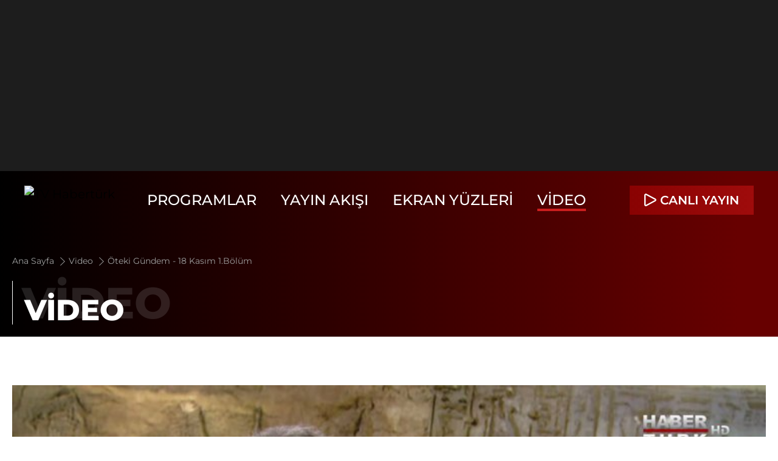

--- FILE ---
content_type: text/html; charset=UTF-8
request_url: https://tv.haberturk.com/tv/programlar/video/oteki-gundem-18-kasim-1bolum/211219
body_size: 8799
content:
<!DOCTYPE html> <html lang="tr"> <head> <meta charset="utf-8"> <meta name="viewport" content="width=device-width, initial-scale=1"> <meta name="author" content="Haberturk TV"> <meta name="theme-color" content="#ffffff"> <meta name="csrf-token" content="Ze6A8hA5fAnkGf3Y7FRCgm4PAwAvHseVVUGQy3PO"> <link rel="shortcut icon" href="/favicon.ico?v=0.0.1" type="image/x-icon"> <script type="application/ld+json"> { "@context": "https://schema.org", "@type": "Organization", "name": "tv.haberturk.com", "url": "https://tv.haberturk.com/", "logo": "https://tv.haberturk.com/images/common/logo/ht-tv-logo-black.svg", "address": { "@type": "PostalAddress", "addressLocality": "İstanbul", "addressRegion": "TR", "postalCode": "34430", "addressCountry": "TR", "streetAddress": "C Görsel Yayınları A.Ş Abdülhakhamit Caddesi No: 25 Taksim/Beyoğlu" }, "sameAs": [ "https://www.facebook.com/HaberturkTV/", "https://x.com/Haberturktv", "https://www.instagram.com/haberturktv" ] } </script> <script type="application/ld+json"> { "@context": "https://schema.org", "@type": "WebSite", "url": "https://tv.haberturk.com/" } </script>          <meta name="datePublished" content=""> <meta name="dateModified" content="">    <title>Öteki Gündem - 18 Kasım 1.Bölüm</title> <meta name="title" content="Öteki Gündem - 18 Kasım 1.Bölüm"> <meta name="description" content="Öteki Gündem&#039;de Cansu Canan Özgen&#039;in konukları, UFO ve Uzay Bilimleri Araştırmacısı Haktan Akdoğan ve Yazar Erhan Kolbaşı ile dünya dışı zeki varlıklar konuşuldu. "> <meta name="keywords" content="tv.haberturk"> <meta name="articleSection" content="Video Detay">  <meta property="fb:app_id" content="154419231353690">  <meta property="og:locale" content="tr_TR"> <meta property="og:type" content="video.other"> <meta property="og:site_name" content="Habertürk"> <meta property="og:url" content="/programlar/video/oteki-gundem-18-kasim-1bolum/211219"> <meta property="og:title" content="Öteki Gündem - 18 Kasım 1.Bölüm"> <meta property="og:description" content="Öteki Gündem&#039;de Cansu Canan Özgen&#039;in konukları, UFO ve Uzay Bilimleri Araştırmacısı Haktan Akdoğan ve Yazar Erhan Kolbaşı ile dünya dışı zeki varlıklar konuşuldu. "> <meta property="og:image" content="https://mo.ciner.com.tr/video/2016/11/19/ver1608216104/907341CC718CFAF3E2DFA01957176FF1_750x422.jpg"> <meta property="og:image:alt" content="Öteki Gündem - 18 Kasım 1.Bölüm"> <meta property="og:image:type" content="image/jpeg"> <meta property="og:image:width" content="512"> <meta property="og:image:height" content="512">   <meta name="twitter:card" content="summary_large_image"> <meta name="twitter:site" content="@Haberturktv"> <meta name="twitter:creator" content="@Haberturktv"> <meta name="twitter:url" content="/programlar/video/oteki-gundem-18-kasim-1bolum/211219"> <meta name="twitter:title" content="Öteki Gündem - 18 Kasım 1.Bölüm"> <meta name="twitter:description" content="Öteki Gündem&#039;de Cansu Canan Özgen&#039;in konukları, UFO ve Uzay Bilimleri Araştırmacısı Haktan Akdoğan ve Yazar Erhan Kolbaşı ile dünya dışı zeki varlıklar konuşuldu. "> <meta name="twitter:image:src" content="https://mo.ciner.com.tr/video/2016/11/19/ver1608216104/907341CC718CFAF3E2DFA01957176FF1_750x422.jpg"> <meta name="twitter:domain" content="tv.haberturk.com">    <script> window.metaRefreshTimeout = "0"; </script>      <meta name="url" content="https://tv.haberturk.com/programlar/video/oteki-gundem-18-kasim-1bolum/211219"> <link rel="canonical" href="https://tv.haberturk.com/programlar/video/oteki-gundem-18-kasim-1bolum/211219">     <script type="application/ld+json"> {"@context":"http:\/\/schema.org","@type":"BreadcrumbList","itemListElement":[{"@type":"ListItem","position":1,"item":{"@id":"https:\/\/tv.haberturk.com\/","name":"Ana Sayfa"}},{"@type":"ListItem","position":2,"item":{"@id":"https:\/\/tv.haberturk.com\/video","name":"Video"}},{"@type":"ListItem","position":3,"item":{"@id":"https:\/\/tv.haberturk.com\/programlar\/video\/oteki-gundem-18-kasim-1bolum\/211219","name":"\u00d6teki G\u00fcndem - 18 Kas\u0131m 1.B\u00f6l\u00fcm"}}]} </script>        <script> (function(w, d, s, l, i) { w[l] = w[l] || []; w[l].push({ 'gtm.start': new Date().getTime(), event: 'gtm.js' }); var f = d.getElementsByTagName(s)[0], j = d.createElement(s), dl = l !== 'dataLayer' ? '&l=' + l : ''; j.async = true; j.src = 'https://www.googletagmanager.com/gtm.js?id=' + i + dl; f.parentNode.insertBefore(j, f); }) (window, document, 'script', 'dataLayer', 'GTM-M47LVD4G'); </script>       <script> window.gemiusID = "B3A7AmNpeCD4eiIOc2c_nqdzDfrUnENxBC_yBrVCfOD.t7"; window.pp_gemius_identifier = "B3A7AmNpeCD4eiIOc2c_nqdzDfrUnENxBC_yBrVCfOD.t7"; setTimeout(function() { function gemius_pending(i) { window[i] = window[i] || function() { var x = window[i + '_pdata'] = window[i + '_pdata'] || []; x[x.length] = arguments; }; } gemius_pending('gemius_hit'); gemius_pending('gemius_event'); gemius_pending('pp_gemius_hit'); gemius_pending('pp_gemius_event'); (function(d, t) { try { var gt = d.createElement(t), s = d.getElementsByTagName(t)[0], l = 'http' + ((location.protocol === 'https:') ? 's' : ''); gt.setAttribute('async', 'async'); gt.setAttribute('defer', 'defer'); gt.src = l + '://tr.hit.gemius.pl/xgemius.js'; s.parentNode.insertBefore(gt, s); } catch (e) {} }) (document, 'script'); }, 100); </script>                <link rel="preload" as="style" href="/build/assets/app-DzN4bDjB.css" /><link rel="stylesheet" href="/build/assets/app-DzN4bDjB.css" />       <script type="application/ld+json"> { "@context": "http://schema.org", "@type": "VideoObject", "name": "Öteki Gündem - 18 Kasım 1.Bölüm", "description": "Öteki Gündem&#039;de Cansu Canan Özgen&#039;in konukları, UFO ve Uzay Bilimleri Araştırmacısı Haktan Akdoğan ve Yazar Erhan Kolbaşı ile dünya dışı zeki varlıklar konuşuldu. ", "thumbnailUrl": "https://mo.ciner.com.tr/video/2016/11/19/ver1608216104/907341CC718CFAF3E2DFA01957176FF1_750x422.jpg", "uploadDate": "2016-11-19T14:44:00+03:00", "duration": "PT46M21S", "contentUrl": "", "embedUrl": "https://tv.haberturk.com/video/embed/211219", "interactionCount": "948" } </script>  <link rel="preload" as="image" href="https://mo.ciner.com.tr/video/2016/11/19/ver1726038663/907341CC718CFAF3E2DFA01957176FF1_750x422.jpg" type="image/jpeg" fetchpriority="high" />  <base target="_blank"> </head> <body class="text-xl relative [&.active]:before:bg-black/50 [&.active]:before:absolute [&.active]:before:top-0 [&.active]:before:left-0 [&.active]:before:w-full [&.active]:before:h-full [&.active]:before:z-40"> <div class="w-full block py-3 lg:py-4 bg-[#1D1D1D] relative overflow-hidden"> <div class="w-full flex items-center justify-center min-h-[120px] lg:min-h-[250px] relative overflow-hidden"> <div data-zone="masthead-general" class="dynamic-zone"></div> </div> </div> <header class="w-full h-full inset-x-0 bg-transparent relative z-50"> <div class="flex justify-between items-center py-6 px-10 max-xl:px-5 relative"> <a class="block mr-5 max-lg:mr-2.5" href="/" title="TV Habertürk" target="_self">      <picture>  <img src="/images/common/logo/tv-ht-logo.svg" alt="TV Habertürk" class="w-full h-12 max-xl:h-10 max-lg:h-8"  loading="lazy" title=""  > </picture>       </a> <div class="menu-modal max-md:w-full max-md:fixed max-md:z-50 max-md:top-0 max-md:left-0 max-md:duration-300 max-md:-translate-y-full max-md:px-5 max-md:bg-black max-md:pb-5"> <div class="hidden justify-between max-md:flex py-3 border-b border-[#1D1D1D] mb-5"> <a class="block" href="/" title="TV Habertürk" target="_self">      <picture>  <img src="/images/common/logo/tv-ht-logo.svg" alt="TV Habertürk" class="w-full h-12 max-xl:h-10 max-lg:h-8"  loading="lazy" title=""  > </picture>       </a> <span class="menu-wrapper-close text-white text-4xl ht-tv-icon-close cursor-pointer"></span> </div> <nav> <ul class="flex items-center justify-center font-medium text-white text-2xl max-xl:text-xl max-md:text-base max-[890px]:text-lg max-md:block">   <li class="mr-10 max-lg:mr-5 max-md:mr-0"> <a class=" hover:border-b-4 hover:border-[#CB1E1E] [&.active]:border-b-4 [&.active]:border-[#CB1E1E] border-transparent transition-all duration-300 max-md:flex max-md:items-center max-md:w-full max-md:py-2.5 max-md:border-b max-md:border-[#1D1D1D] uppercase max-md:hover:border-b max-md:hover:border-[#1D1D1D]" title="Programlar" href="/programlar"> Programlar </a> </li>    <li class="mr-10 max-lg:mr-5 max-md:mr-0"> <a class=" hover:border-b-4 hover:border-[#CB1E1E] [&.active]:border-b-4 [&.active]:border-[#CB1E1E] border-transparent transition-all duration-300 max-md:flex max-md:items-center max-md:w-full max-md:py-2.5 max-md:border-b max-md:border-[#1D1D1D] uppercase max-md:hover:border-b max-md:hover:border-[#1D1D1D]" title="Yayın Akışı" href="/yayin-akisi"> Yayın Akışı </a> </li>    <li class="mr-10 max-lg:mr-5 max-md:mr-0"> <a class=" hover:border-b-4 hover:border-[#CB1E1E] [&.active]:border-b-4 [&.active]:border-[#CB1E1E] border-transparent transition-all duration-300 max-md:flex max-md:items-center max-md:w-full max-md:py-2.5 max-md:border-b max-md:border-[#1D1D1D] uppercase max-md:hover:border-b max-md:hover:border-[#1D1D1D]" title="Ekran Yüzleri" href="/ekran-yuzleri"> Ekran Yüzleri </a> </li>    <li class="mr-10 max-lg:mr-5 max-md:mr-0"> <a class="active hover:border-b-4 hover:border-[#CB1E1E] [&.active]:border-b-4 [&.active]:border-[#CB1E1E] border-transparent transition-all duration-300 max-md:flex max-md:items-center max-md:w-full max-md:py-2.5 max-md:border-b max-md:border-[#1D1D1D] uppercase max-md:hover:border-b max-md:hover:border-[#1D1D1D]" title="Video" href="/video"> Video </a> </li>    <li class="hidden"> <a class=" hover:border-b-4 hover:border-[#CB1E1E] [&.active]:border-b-4 [&.active]:border-[#CB1E1E] transition-all duration-300 max-md:flex max-md:items-center max-md:w-full max-md:py-2.5 max-md:border-b max-md:border-[#1D1D1D] uppercase max-md:hover:border-b max-md:hover:border-[#1D1D1D]" title="Canlı Yayın" href="https://www.haberturk.com/canliyayin"> Canlı Yayın </a> </li>   </ul> </nav> </div>           <div class="flex justify-between items-center"> <a target="_blank" title="Canlı Yayın" href="https://www.haberturk.com/canliyayin" class="live-broadcast-button group max-w-52 font-semibold flex px-6 max-xl:px-3 py-2.5 max-lg:py-1.5 max-lg:text-lg max-md:text-xs text-white bg-gradient-to-r from-[#890202] to-[#CB1E1E] hover-gradient"> <i class="w-3.5 h-3.5 mr-3 max-md:w-2.5 max-md:h-2.5 max-md:mr-1.5 ht-tv-icon-play-transparent group-hover:ht-tv-icon-play-filled-white"></i> <span class="max-lg:hidden uppercase"> Canlı Yayın</span><span class="hidden max-lg:block">Canlı</span> </a> <button title="Menü" aria-label="Menü" class="menu-open ht-tv-icon-font-menu text-2xl text-white cursor-pointer hidden max-md:block ml-5"></button> </div>   </div> </header> <main>  <div class="block w-full relative"> <div class="border-layer grid grid-cols-4"> <div class="grid-border right"></div> <div class="grid-border right"></div> <div class="grid-border right"></div> <div class="grid-border right"></div> </div> </div>  <div class="w-full pt-24 lg:pt-28 -mt-20 md:-mt-[88px] lg:-mt-24 max-md:pt-20 overflow-hidden relative bg-gradient-to-l from-[#670000] from-5% to-[#000000] to-100%">  <div class="breadcrumb container m-auto max-md:px-5 my-5 resize-target"> <ul class="flex items-center mb-5 max-md:block">  <li class="max-md:inline"> <a class="text-sm text-[#9F9F9F]" title="Ana Sayfa" href="/"> Ana Sayfa  <i class="ht-tv-icon-next text-[#9F9F9F] text-base max-md:text-xs align-sub mx-0.5"></i>  </a> </li>  <li class="max-md:inline"> <a class="text-sm text-[#9F9F9F]" title="Video" href="/video"> Video  <i class="ht-tv-icon-next text-[#9F9F9F] text-base max-md:text-xs align-sub mx-0.5"></i>  </a> </li>  <li class="max-md:inline"> <a class="text-sm text-[#9F9F9F]" title="Öteki Gündem - 18 Kasım 1.Bölüm" href="/programlar/video/oteki-gundem-18-kasim-1bolum/211219"> Öteki Gündem - 18 Kasım 1.Bölüm  <i class="hidden ht-tv-icon-next text-[#9F9F9F] text-base max-md:text-xs align-sub mx-0.5"></i>  </a> </li>  </ul> <h2> <span after="VİDEO" class="w-full relative text-white font-extrabold flex items-center before:absolute before:bottom-0 before:left-0 before:w-px before:bg-white before:h-full w-min-content mb-1.5 max-md:mb-2.5 after:content-[attr(after)] after:absolute after:left-5 after:bottom-0 max-md:after:left-4 max-md:after:-bottom-1 after:text-5xl max-xl:after:text-3xl max-md:after:text-3xl after:uppercase"> <span class="text-7xl text-[#CFCFCF]/15 max-xl:text-5xl max-md:text-4xl pl-4 block max-md:leading-9 uppercase">VİDEO</span> </span> </h2> </div>  </div> <section class="bg-white py-20 max-md:py-10"> <div class="container m-auto max-md:px-2.5"> <div class="relative w-full h-full mb-10"> <div class="block w-full mb-5">   <div class="aspect-w-16 aspect-h-9 relative bg-gray-100 mb-5"> <div class="hope-video hope-video-aspect-ratio16x9" data-theme="hp-theme-ht-01" data-hope-video='{"id":"hope-video-211219","autoplay":false,"muted":false,"history":true,"context":[{"name":"Video URLsini kopyala","id":1},{"name":"Ge\u00e7erli zamana ait video URLsini kopyala","id":2}],"keyboardControl":"global","settings":{"ambient":true,"zoom":true,"qrtrack":{"enabled":true,"bg":"\/cover.jpg","txt":"Kald\u0131\u011f\u0131n\u0131z yerden devam edebilirsiniz."},"cinema":true},"gemiusStreamCode":"chtA5Abyh5oWce.GUfOxU4ZQLboR.9rQH1xICwRIB5z..7","poster":"https:\/\/mo.ciner.com.tr\/video\/2016\/11\/19\/ver1726038663\/907341CC718CFAF3E2DFA01957176FF1_750x422.jpg","skippedTime":10,"ads":true,"adTagPreroll":"https:\/\/pubads.g.doubleclick.net\/gampad\/ads?sz=640x480&iu=\/31903365\/HaberturkTV\/\/Video\/\/Genel&impl=s&gdfp_req=1&env=vp&output=xml_vast3&unviewed_position_start=1&url=[referrer_url]&description_url=[description_url]&correlator=[timestamp]","adTagMidroll":"https:\/\/pubads.g.doubleclick.net\/gampad\/ads?sz=640x480&iu=\/31903365\/HaberturkTV\/\/Video\/\/Genel\/\/Midroll&impl=s&gdfp_req=1&env=vp&output=xml_vast3&unviewed_position_start=1&url=[referrer_url]&description_url=[description_url]&correlator=[timestamp]","media":{"mp4":[{"label":"mp4","src":"https:\/\/vmcdn.ciner.com.tr\/ht\/2016\/11\/19\/907341CC718CFAF3E2DFA01957176FF1_640x360.mp4","type":"video\/mp4"}]}}'> </div> </div>   <div class="text-base mb-5"> <h3 class="relative text-2xl font-bold mb-2.5 before:inline-block before:w-px before:h-7 before:bg-black before:mr-2"> Öteki Gündem - 18 Kasım 1.Bölüm </h3> <p class="text-[#9F9F9F] mb-2.5"> 19 Kasım 2016 - 14:44 </p>  <p class="mb-2">Öteki Gündem&#039;de Cansu Canan Özgen&#039;in konukları, UFO ve Uzay Bilimleri Araştırmacısı Haktan Akdoğan ve Yazar Erhan Kolbaşı ile dünya dışı zeki varlıklar konuşuldu. </p>  </div>  <script> (function(H, O, P, E, V, I, D, EE, OO, VERSION = "0.0.32") { if (!H.HopeVideoLoader) { var V_ = O.createElement(V); V_.src = P + "?v=" + VERSION; V_.async = D; V_.addEventListener("load", function() { I(); }); var E_ = O.getElementsByTagName(E)[0]; E_.parentNode.insertBefore(V_, E_); H.HopeVideoLoader = true; } })(window, document, "https://im.haberturk.com/assets/hopeplayer/v/hope-video-loader.min.js", "head", "script", function() { console.log("H, O, P, E, V, I, D, E, O Install!"); }, true); </script> </div> <div class="social"> <ul class="flex items-center mb-10 max-md:mb-5">  <li class="mr-5 ">  <a class="border border-[#1D1D1D] w-10 h-10 flex justify-center items-center"  href="https://www.facebook.com/sharer/sharer.php?u=https://tv.haberturk.com/programlar/video/oteki-gundem-18-kasim-1bolum/211219" target="_blank" title="facebookda paylaş"> <i class="ht-tv-icon-facebook text-black text-2xl"></i> </a> </li>  <li class="mr-5 ">  <a class="border border-[#1D1D1D] w-10 h-10 flex justify-center items-center"  href="https://twitter.com/intent/tweet?text=Habertürk TV&amp;url=https://tv.haberturk.com/programlar/video/oteki-gundem-18-kasim-1bolum/211219&amp;original_referer=https://tv.haberturk.com/programlar/video/oteki-gundem-18-kasim-1bolum/211219&amp;via=haberturk" target="_blank" title="twitter-xda paylaş"> <i class="ht-tv-icon-twitter-x text-black text-2xl"></i> </a> </li>  <li class="mr-5 ">  <a class="border border-[#1D1D1D] w-10 h-10 flex justify-center items-center"  href="https://wa.me/?text=Habertürk TV  https://tv.haberturk.com/programlar/video/oteki-gundem-18-kasim-1bolum/211219" target="_blank" title="whatsappda paylaş"> <i class="ht-tv-icon-whatsapp text-black text-2xl"></i> </a> </li>  </ul> </div> </div> </div> <div class="relative py-10 max-md:py-5 mt-5 max-md:pt-5 before:w-[calc(100%-70%)] max-md:before:w-[calc(100%-77%)] before:h-[700px] max-md:before:h-[400px] before:bg-[#F4F4F4] before:absolute before:top-0 before:right-0"> <div class="container m-auto max-md:px-2.5 relative z-10"> <div class="flex justify-between items-center mb-10"> <h2 class="block relative text-4xl max-md:text-xl text-black font-extrabold before:w-px before:h-8 max-md:before:h-5 before:bg-black before:mr-2.5 before:inline-block"> İLGİLİ VİDEOLAR</h2> </div> <div class="swiper" data-swiper='{"name":"customSlider","slidesPerView":"auto","spaceBetween":"20","loop":false,"lazy":true,"768":{"spaceBetween":"30"},"pagination":{"el":".swiper-pagination","type":"progressbar"},"navigation":{"nextEl":".customSlider-next","prevEl":".customSlider-prev"}}'> <div class="swiper-wrapper pb-10">  <div class="swiper-slide w-3/12 max-xl:w-5/12 max-md:w-9/12"> <a class="w-full h-full overflow-hidden ease-in-out transition-all duration-500 group video" title="Dünya Uzay Tehlikelerine Açık... Uzay Kaynaklı Acil Duruma Hazır Mıyız?" href="https://www.haberturk.com/video/gundem/izle/dunya-uzay-tehlikelerine-acik-uzay-kaynakli-acil-duruma-hazir-miyiz/883006"> <div class="relative aspect-w-16 aspect-h-9 overflow-hidden">      <picture>  <img src="https://mo.ciner.com.tr/video/2025/05/21/ver1747856867/461DDEEC840246F3BE1A97D8AA7041DB_750x422.jpg" alt="Dünya Uzay Tehlikelerine Açık... Uzay Kaynaklı Acil Duruma Hazır Mıyız?" class="group-hover:scale-110 duration-500"  loading="lazy" title=""  > </picture>    <span class="absolute left-auto top-auto right-0 -bottom-0.5 w-14 h-14 bg-white text-2xl flex justify-center items-center text-[#CB1E1E] ease-out duration-300 transition-all"> <i class="ht-tv-icon-play-transparent"></i> </span> </div> <div class="w-full relative mt-2.5"> <h3 class="text-xl font-bold max-md:font-semibold max-md:text-base mb-2.5"> Dünya Uzay Tehlikelerine Açık... Uzay Kaynaklı Acil Duruma Hazır Mıyız? </h3> <p class="text-[#9F9F9F] text-sm"> 21 Mayıs 2025 - 20:05 </p> </div> </a> </div>  <div class="swiper-slide w-3/12 max-xl:w-5/12 max-md:w-9/12"> <a class="w-full h-full overflow-hidden ease-in-out transition-all duration-500 group video" title="Yalnızca Kadınlardan Oluşan Bir Mürettebat Uzaya Gitti. Uzay Seyahati Nasıl Gerçekleşti?" href="https://www.haberturk.com/video/gundem/izle/yalnizca-kadinlardan-olusan-bir-murettebat-uzaya-gitti-uzay-seyahati-nasil-gerceklesti/879378"> <div class="relative aspect-w-16 aspect-h-9 overflow-hidden">      <picture>  <img src="https://mo.ciner.com.tr/video/2025/04/14/ver1744676137/BFAB1AB4556CEC2AC9C30C813DE4D50F_750x422.jpg" alt="Yalnızca Kadınlardan Oluşan Bir Mürettebat Uzaya Gitti. Uzay Seyahati Nasıl Gerçekleşti?" class="group-hover:scale-110 duration-500"  loading="lazy" title=""  > </picture>       <span class="absolute left-auto top-auto right-0 -bottom-0.5 w-14 h-14 bg-white text-2xl flex justify-center items-center text-[#CB1E1E] ease-out duration-300 transition-all"> <i class="ht-tv-icon-play-transparent"></i> </span> </div> <div class="w-full relative mt-2.5"> <h3 class="text-xl font-bold max-md:font-semibold max-md:text-base mb-2.5"> Yalnızca Kadınlardan Oluşan Bir Mürettebat Uzaya Gitti. Uzay Seyahati Nasıl Gerçekleşti? </h3> <p class="text-[#9F9F9F] text-sm"> 14 Nisan 2025 - 20:05 </p> </div> </a> </div>  <div class="swiper-slide w-3/12 max-xl:w-5/12 max-md:w-9/12"> <a class="w-full h-full overflow-hidden ease-in-out transition-all duration-500 group video" title="ABD Kongresi’nde UFO Tartışması: &quot;Gizlenen Gerçekler Açığa Çıkmalı, Evrende Yalnız Değiliz&quot;" href="https://www.haberturk.com/video/gundem/izle/abd-kongresinde-ufo-tartismasi-gizlenen-gercekler-aciga-cikmali-evrende-yalniz-degiliz/862532"> <div class="relative aspect-w-16 aspect-h-9 overflow-hidden">      <picture>  <img src="https://mo.ciner.com.tr/video/2024/11/16/ver1731782318/DA30516CE6F881973E389A3D48B30A77_750x422.jpg" alt="ABD Kongresi’nde UFO Tartışması: &amp;quot;Gizlenen Gerçekler Açığa Çıkmalı, Evrende Yalnız Değiliz&amp;quot;" class="group-hover:scale-110 duration-500"  loading="lazy" title=""  > </picture>       <span class="absolute left-auto top-auto right-0 -bottom-0.5 w-14 h-14 bg-white text-2xl flex justify-center items-center text-[#CB1E1E] ease-out duration-300 transition-all"> <i class="ht-tv-icon-play-transparent"></i> </span> </div> <div class="w-full relative mt-2.5"> <h3 class="text-xl font-bold max-md:font-semibold max-md:text-base mb-2.5"> ABD Kongresi’nde UFO Tartışması: &quot;Gizlenen Gerçekler Açığa Çıkmalı, Evrende Yalnız Değiliz&quot; </h3> <p class="text-[#9F9F9F] text-sm"> 16 Kasım 2024 - 09:16 </p> </div> </a> </div>  <div class="swiper-slide w-3/12 max-xl:w-5/12 max-md:w-9/12"> <a class="w-full h-full overflow-hidden ease-in-out transition-all duration-500 group video" title="NASA uyardı! Devasa Asteroid Dünyaya Yaklaşıyor!" href="https://www.haberturk.com/video/gundem/izle/nasa-uyardi-devasa-asteroid-dunyaya-yaklasiyor/854941"> <div class="relative aspect-w-16 aspect-h-9 overflow-hidden">      <picture>  <img src="https://mo.ciner.com.tr/video/2024/09/19/ver1726732620/28E8974D6EDDDA256C10AF7B71DD6A2A_750x422.jpg" alt="NASA uyardı! Devasa Asteroid Dünyaya Yaklaşıyor!" class="group-hover:scale-110 duration-500"  loading="lazy" title=""  > </picture>       <span class="absolute left-auto top-auto right-0 -bottom-0.5 w-14 h-14 bg-white text-2xl flex justify-center items-center text-[#CB1E1E] ease-out duration-300 transition-all"> <i class="ht-tv-icon-play-transparent"></i> </span> </div> <div class="w-full relative mt-2.5"> <h3 class="text-xl font-bold max-md:font-semibold max-md:text-base mb-2.5"> NASA uyardı! Devasa Asteroid Dünyaya Yaklaşıyor! </h3> <p class="text-[#9F9F9F] text-sm"> 19 Eylül 2024 - 08:16 </p> </div> </a> </div>  <div class="swiper-slide w-3/12 max-xl:w-5/12 max-md:w-9/12"> <a class="w-full h-full overflow-hidden ease-in-out transition-all duration-500 group video" title="NASA, Birbirine Çok Yakın Süper Kütleli Kara Delikler Tespit Etti!" href="https://www.haberturk.com/video/gundem/izle/nasa-birbirine-cok-yakin-super-kutleli-kara-delikler-tespit-etti/854324"> <div class="relative aspect-w-16 aspect-h-9 overflow-hidden">      <picture>  <img src="https://mo.ciner.com.tr/video/2024/09/13/ver1726211680/2E529FEC0B776BF0E605F845DD45AE48_750x422.jpg" alt="NASA, Birbirine Çok Yakın Süper Kütleli Kara Delikler Tespit Etti!" class="group-hover:scale-110 duration-500"  loading="lazy" title=""  > </picture>       <span class="absolute left-auto top-auto right-0 -bottom-0.5 w-14 h-14 bg-white text-2xl flex justify-center items-center text-[#CB1E1E] ease-out duration-300 transition-all"> <i class="ht-tv-icon-play-transparent"></i> </span> </div> <div class="w-full relative mt-2.5"> <h3 class="text-xl font-bold max-md:font-semibold max-md:text-base mb-2.5"> NASA, Birbirine Çok Yakın Süper Kütleli Kara Delikler Tespit Etti! </h3> <p class="text-[#9F9F9F] text-sm"> 13 Eylül 2024 - 08:01 </p> </div> </a> </div>  <div class="swiper-slide w-3/12 max-xl:w-5/12 max-md:w-9/12"> <a class="w-full h-full overflow-hidden ease-in-out transition-all duration-500 group video" title="James Webb Uzay Teleskobu&#039;ndan yeni keşif: 6 yeni &quot;başıboş&quot; gezegen tespit etti" href="https://www.haberturk.com/video/gundem/izle/james-webb-uzay-teleskobundan-yeni-kesif-6-yeni-basibos-gezegen-tespit-etti/853119"> <div class="relative aspect-w-16 aspect-h-9 overflow-hidden">      <picture>  <img src="https://mo.ciner.com.tr/video/2024/08/30/ver1725029016/832CBED899EE9E2D3552F7F9BA134982_750x422.jpg" alt="James Webb Uzay Teleskobu&amp;#039;ndan yeni keşif: 6 yeni &amp;quot;başıboş&amp;quot; gezegen tespit etti" class="group-hover:scale-110 duration-500"  loading="lazy" title=""  > </picture>       <span class="absolute left-auto top-auto right-0 -bottom-0.5 w-14 h-14 bg-white text-2xl flex justify-center items-center text-[#CB1E1E] ease-out duration-300 transition-all"> <i class="ht-tv-icon-play-transparent"></i> </span> </div> <div class="w-full relative mt-2.5"> <h3 class="text-xl font-bold max-md:font-semibold max-md:text-base mb-2.5"> James Webb Uzay Teleskobu&#039;ndan yeni keşif: 6 yeni &quot;başıboş&quot; gezegen tespit etti </h3> <p class="text-[#9F9F9F] text-sm"> 30 Ağustos 2024 - 08:01 </p> </div> </a> </div>  <div class="swiper-slide w-3/12 max-xl:w-5/12 max-md:w-9/12"> <a class="w-full h-full overflow-hidden ease-in-out transition-all duration-500 group video" title="Uzayda mahsur kalan astronotların dönüş tarihi açıklandı!" href="https://www.haberturk.com/video/programlar/izle/uzayda-mahsur-kalan-astronotlarin-donus-tarihi-aciklandi/852845"> <div class="relative aspect-w-16 aspect-h-9 overflow-hidden">      <picture>  <img src="https://mo.ciner.com.tr/video/2024/08/27/ver1724742506/480903F3BFE70D359388C76146C7B3C4_750x422.jpg" alt="Uzayda mahsur kalan astronotların dönüş tarihi açıklandı!" class="group-hover:scale-110 duration-500"  loading="lazy" title=""  > </picture>       <span class="absolute left-auto top-auto right-0 -bottom-0.5 w-14 h-14 bg-white text-2xl flex justify-center items-center text-[#CB1E1E] ease-out duration-300 transition-all"> <i class="ht-tv-icon-play-transparent"></i> </span> </div> <div class="w-full relative mt-2.5"> <h3 class="text-xl font-bold max-md:font-semibold max-md:text-base mb-2.5"> Uzayda mahsur kalan astronotların dönüş tarihi açıklandı! </h3> <p class="text-[#9F9F9F] text-sm"> 27 Ağustos 2024 - 09:17 </p> </div> </a> </div>  <div class="swiper-slide w-3/12 max-xl:w-5/12 max-md:w-9/12"> <a class="w-full h-full overflow-hidden ease-in-out transition-all duration-500 group video" title="Astronotlar uzayda ilk arkeolojik çalışmayı gerçekleştirdi" href="https://www.haberturk.com/video/gundem/izle/astronotlar-uzayda-ilk-arkeolojik-calismayi-gerceklestirdi/851726"> <div class="relative aspect-w-16 aspect-h-9 overflow-hidden">      <picture>  <img src="https://mo.ciner.com.tr/video/2024/08/13/ver1723558902/9C3C4CFEA9D0925D6C71F8EF3D0CF6AB_750x422.jpg" alt="Astronotlar uzayda ilk arkeolojik çalışmayı gerçekleştirdi" class="group-hover:scale-110 duration-500"  loading="lazy" title=""  > </picture>       <span class="absolute left-auto top-auto right-0 -bottom-0.5 w-14 h-14 bg-white text-2xl flex justify-center items-center text-[#CB1E1E] ease-out duration-300 transition-all"> <i class="ht-tv-icon-play-transparent"></i> </span> </div> <div class="w-full relative mt-2.5"> <h3 class="text-xl font-bold max-md:font-semibold max-md:text-base mb-2.5"> Astronotlar uzayda ilk arkeolojik çalışmayı gerçekleştirdi </h3> <p class="text-[#9F9F9F] text-sm"> 13 Ağustos 2024 - 08:01 </p> </div> </a> </div>  <div class="swiper-slide w-3/12 max-xl:w-5/12 max-md:w-9/12"> <a class="w-full h-full overflow-hidden ease-in-out transition-all duration-500 group video" title="ISS&#039;teki astronotlar Dünya&#039;ya dönmeyi bekliyor... Astronotlar ne zaman dönecek?" href="https://www.haberturk.com/video/gundem/izle/issteki-astronotlar-dunyaya-donmeyi-bekliyor-astronotlar-ne-zaman-donecek/849806"> <div class="relative aspect-w-16 aspect-h-9 overflow-hidden">      <picture>  <img src="https://mo.ciner.com.tr/video/2024/07/13/ver1720885445/D276B45105DCBF65C9E64898B797187C_750x422.jpg" alt="ISS&amp;#039;teki astronotlar Dünya&amp;#039;ya dönmeyi bekliyor... Astronotlar ne zaman dönecek?" class="group-hover:scale-110 duration-500"  loading="lazy" title=""  > </picture>       <span class="absolute left-auto top-auto right-0 -bottom-0.5 w-14 h-14 bg-white text-2xl flex justify-center items-center text-[#CB1E1E] ease-out duration-300 transition-all"> <i class="ht-tv-icon-play-transparent"></i> </span> </div> <div class="w-full relative mt-2.5"> <h3 class="text-xl font-bold max-md:font-semibold max-md:text-base mb-2.5"> ISS&#039;teki astronotlar Dünya&#039;ya dönmeyi bekliyor... Astronotlar ne zaman dönecek? </h3> <p class="text-[#9F9F9F] text-sm"> 13 Temmuz 2024 - 09:15 </p> </div> </a> </div>  <div class="swiper-slide w-3/12 max-xl:w-5/12 max-md:w-9/12"> <a class="w-full h-full overflow-hidden ease-in-out transition-all duration-500 group video" title="NASA&#039;dan büyüleyici tur: 6 bin 500 ışık yılı uzaklığa yolculuk" href="https://www.haberturk.com/video/gundem/izle/nasadan-buyuleyici-tur-6-bin-500-isik-yili-uzakliga-yolculuk/849078"> <div class="relative aspect-w-16 aspect-h-9 overflow-hidden">      <picture>  <img src="https://mo.ciner.com.tr/video/2024/07/03/ver1719995507/3C779CB8DBDB3E29B01B3DF0774BC715_750x422.jpg" alt="NASA&amp;#039;dan büyüleyici tur: 6 bin 500 ışık yılı uzaklığa yolculuk" class="group-hover:scale-110 duration-500"  loading="lazy" title=""  > </picture>       <span class="absolute left-auto top-auto right-0 -bottom-0.5 w-14 h-14 bg-white text-2xl flex justify-center items-center text-[#CB1E1E] ease-out duration-300 transition-all"> <i class="ht-tv-icon-play-transparent"></i> </span> </div> <div class="w-full relative mt-2.5"> <h3 class="text-xl font-bold max-md:font-semibold max-md:text-base mb-2.5"> NASA&#039;dan büyüleyici tur: 6 bin 500 ışık yılı uzaklığa yolculuk </h3> <p class="text-[#9F9F9F] text-sm"> 3 Temmuz 2024 - 08:01 </p> </div> </a> </div>  </div> <div class="relative flex items-center"> <div class="swiper-pagination progress-pagination relative mr-10"></div> <div class="w-[155px] flex"> <span class="slider-prev customSlider-prev w-14 h-14 max-md:w-12 max-md:h-12 border border-black cursor-pointer flex items-center justify-center mr-5 text-black hover:border-[#CB1E1E] hover:bg-[#CB1E1E] !opacity-100 hover:text-white"><i class="ht-tv-icon-prev text-3xl"></i></span> <span class="slider-next customSlider-next w-14 h-14 max-md:w-12 max-md:h-12 border border-black cursor-pointer flex items-center justify-center text-black hover:border-[#CB1E1E] hover:bg-[#CB1E1E] !opacity-100 hover:text-white"><i class="ht-tv-icon-next text-3xl"></i></span> </div> </div> </div> </div> </div> </section>  </main> <footer class="relative bg-black text-white overflow-hidden border-b-[#CB1E1E] border-b-[10px]"> <div class="container pt-16 pb-10 px-2.5 m-auto"> <div class="flex justify-between max-lg:flex-wrap">  <div class="max-md:w-full"> <a class="mb-10 block" href="/" title="TV Habertürk" target="_self">      <picture>  <img src="/images/common/logo/tv-ht-logo.svg" alt="TV Habertürk" class="h-12 mb-5"  loading="lazy" title=""  > </picture>       <p class="text-2xl text-white max-lg:text-lg">GÜCÜ<span class="font-bold"> ÖZGÜRLÜĞÜNDE</span></p> </a> <ul class="flex items-center mb-10">   <li class="mr-7"> <a target="_blank" class="border border-[#1D1D1D] w-10 h-10 flex justify-center items-center" title="facebook" href="https://www.facebook.com/HaberturkTV"> <i class="ht-tv-icon-facebook"></i> </a> </li>   <li class="mr-7"> <a target="_blank" class="border border-[#1D1D1D] w-10 h-10 flex justify-center items-center" title="twitter-x" href="https://x.com/HaberturkTV"> <i class="ht-tv-icon-twitter-x"></i> </a> </li>   <li class="mr-7"> <a target="_blank" class="border border-[#1D1D1D] w-10 h-10 flex justify-center items-center" title="instagram" href="https://www.instagram.com/haberturktv"> <i class="ht-tv-icon-instagram"></i> </a> </li>   <li class="mr-7"> <a target="_blank" class="border border-[#1D1D1D] w-10 h-10 flex justify-center items-center" title="youtube" href="https://www.youtube.com/@haberturktv"> <i class="ht-tv-icon-youtube"></i> </a> </li>  </ul>  <ul class="flex">  <li class="mr-10"> <a class="w-32 h-10 block" target="_blank" title="AppStore" href="https://apps.apple.com/tr/app/haberturk-tv-hd/id413497216?l=tr">       <picture>  <img src="https://im.haberturk.com/assets/laravel/images/common/app-store/apple-app-store-logo.svg" alt="AppStore" class="h-full w-full"  loading="lazy" title=""  > </picture>       </a> </li>  <li class="mr-10"> <a class="w-32 h-10 block" target="_blank" title="GooglePlay" href="https://play.google.com/store/apps/details?id=com.haberturk.haberturktv&amp;hl=tr">       <picture>  <img src="https://im.haberturk.com/assets/laravel/images/common/app-store/google-play-store-logo.svg" alt="GooglePlay" class="h-full w-full"  loading="lazy" title=""  > </picture>       </a> </li>  </ul> </div>  <ul class="pt-16 text-lg max-lg:text-base max-md:w-full">  <li class="mb-3"><a class="uppercase" title="Canlı Yayın" href="https://www.haberturk.com/canliyayin">Canlı Yayın</a></li>  <li class="mb-3"><a class="uppercase" title="Programlar" href="/programlar">Programlar</a></li>  <li class="mb-3"><a class="uppercase" title="Yayın Akışı" href="/yayin-akisi">Yayın Akışı</a></li>  <li class="mb-3"><a class="uppercase" title="Ekran Yüzleri" href="/ekran-yuzleri">Ekran Yüzleri</a></li>  <li class="mb-3"><a class="uppercase" title="Video" href="/video">Video</a></li>  <li class="mb-3"><a class="uppercase" title="Künye" href="/kunye">Künye</a></li>  </ul> <ul class="pt-16 max-md:pt-3 text-lg max-lg:text-base max-md:w-full">  <li class="mb-3"><a class="uppercase" title="İletişim" href="/iletisim">İletişim</a></li>  <li class="mb-3"><a class="uppercase" title="Nasıl İzlerim" href="/nasil-izlerim">Nasıl İzlerim</a></li>  <li class="mb-3"><a class="uppercase" title="Kullanım Koşulları" href="/kullanim-kosullari">Kullanım Koşulları</a></li>  <li class="mb-3"><a class="uppercase" title="Gizlilik ve KVKK Politikası" href="/gizlilik-ve-kvkk-politikasi">Gizlilik ve KVKK Politikası</a></li>  <li class="mb-3"><a class="uppercase" title="Çerez Politikası" href="/cerez-politikasi">Çerez Politikası</a></li>  <li class="mb-3"><a class="uppercase" title="Aydınlatma Metni" href="/aydinlatma-metni">Aydınlatma Metni</a></li>  </ul> </div> </div> <div class="border-y border-[#1D1D1D] mb-5"> <div class="container m-auto px-2.5 py-10">  <ul class="flex justify-between max-lg:justify-start max-lg:flex-wrap mb-10 max-md:mb-5">  <li class="max-lg:mr-5 max-lg:mb-5"> <a target="_blank" title="Habertürk" href="https://www.haberturk.com/">       <picture>  <img src="https://im.haberturk.com/assets/brand-logo/haberturk.svg" alt="Habertürk" class="w-auto lg:h-12 h-8"  loading="lazy" title=""  > </picture>       </a> </li>  <li class="max-lg:mr-5 max-lg:mb-5"> <a target="_blank" title="Habertürk TV" href="https://tv.haberturk.com/">       <picture>  <img src="https://im.haberturk.com/assets/brand-logo/haberturk-white.svg" alt="Habertürk TV" class="w-auto lg:h-12 h-8"  loading="lazy" title=""  > </picture>       </a> </li>  <li class="max-lg:mr-5 max-lg:mb-5"> <a target="_blank" title="HT Spor" href="https://htspor.com/">       <picture>  <img src="https://im.haberturk.com/assets/brand-logo/ht-spor-white.svg" alt="HT Spor" class="w-auto lg:h-12 h-8"  loading="lazy" title=""  > </picture>       </a> </li>  <li class="max-lg:mr-5 max-lg:mb-5"> <a target="_blank" title="Bloomberg Ht" href="https://www.bloomberght.com/">       <picture>  <img src="https://im.haberturk.com/assets/brand-logo/bloomberght-white_1.svg" alt="Bloomberg Ht" class="w-auto lg:h-12 h-8"  loading="lazy" title=""  > </picture>       </a> </li>  <li class="max-lg:mr-5 max-lg:mb-5"> <a target="_blank" title="Businessweek" href="https://www.businessweek.com.tr/">       <picture>  <img src="https://im.haberturk.com/assets/brand-logo/businessweek-white.svg" alt="Businessweek" class="w-auto lg:h-12 h-8"  loading="lazy" title=""  > </picture>       </a> </li>  <li class="max-lg:mr-5 max-lg:mb-5"> <a target="_blank" title="Show Tv" href="https://www.showtv.com.tr/">       <picture>  <img src="https://im.haberturk.com/assets/brand-logo/show.svg" alt="Show Tv" class="w-auto lg:h-12 h-8"  loading="lazy" title=""  > </picture>       </a> </li>  <li class="max-lg:mr-5 max-lg:mb-5"> <a target="_blank" title="Show Türk" href="https://www.showturk.com.tr/">       <picture>  <img src="https://im.haberturk.com/assets/brand-logo/showturk-white.svg" alt="Show Türk" class="w-auto lg:h-12 h-8"  loading="lazy" title=""  > </picture>       </a> </li>  <li class="max-lg:mr-5 max-lg:mb-5"> <a target="_blank" title="Show Max" href="https://showmax.com.tr/">       <picture>  <img src="https://im.haberturk.com/assets/brand-logo/showmax.svg" alt="Show Max" class="w-auto lg:h-12 h-8"  loading="lazy" title=""  > </picture>       </a> </li>  </ul> <div class="w-full flex items-center justify-center h-12"> <img src="https://im.haberturk.com/assets/brand-logo/can-medya-grubu.svg" alt="Can Medya Grubu" class="max-h-14 h-full"> </div> </div> </div>  <div class="text-base text-center mb-5 max-md:text-left px-2.5">   <p class="mb-1.5">Copyright © 2026 - Tüm hakları saklıdır.</p>   </div> </footer> <link rel="modulepreload" href="/build/assets/app-WeMkAmLi.js" /><script type="module" src="/build/assets/app-WeMkAmLi.js"></script>   <noscript> <iframe src="https://www.googletagmanager.com/ns.html?id=GTM-M47LVD4G" height="0" width="0" style="display:none;visibility:hidden"></iframe> </noscript>  <script> setTimeout(function() { function gemius_player_pending(obj, fun) { obj[fun] = obj[fun] || function() { var x = window['gemius_player_data'] = window['gemius_player_data'] || []; x[x.length] = [this, fun, arguments]; }; } gemius_player_pending(window, "GemiusPlayer"); gemius_player_pending(GemiusPlayer.prototype, "newProgram"); gemius_player_pending(GemiusPlayer.prototype, "newAd"); gemius_player_pending(GemiusPlayer.prototype, "adEvent"); gemius_player_pending(GemiusPlayer.prototype, "programEvent"); (function(d, t) { try { if (document.querySelector('video') || document.getElementById('radiantPlayerArea') || document.querySelector('.htplay') || document.querySelector('.hope-video')) { var gt = d.createElement(t), s = d.getElementsByTagName(t)[0], l = 'http' + ((location.protocol === 'https:') ? 's' : ''); gt.setAttribute('async', 'async'); gt.setAttribute('defer', 'defer'); gt.src = l + '://gatr.hit.gemius.pl/gplayer.js'; s.parentNode.insertBefore(gt, s); } } catch (e) {} })(document, 'script'); }, 100); </script>    </body> </html> <!--~CBG GEN~ / at: 22-01-2026 23:00:07-->


--- FILE ---
content_type: text/html; charset=utf-8
request_url: https://www.google.com/recaptcha/api2/aframe
body_size: 267
content:
<!DOCTYPE HTML><html><head><meta http-equiv="content-type" content="text/html; charset=UTF-8"></head><body><script nonce="thu3KYEJZ4WPD2YopWiuHA">/** Anti-fraud and anti-abuse applications only. See google.com/recaptcha */ try{var clients={'sodar':'https://pagead2.googlesyndication.com/pagead/sodar?'};window.addEventListener("message",function(a){try{if(a.source===window.parent){var b=JSON.parse(a.data);var c=clients[b['id']];if(c){var d=document.createElement('img');d.src=c+b['params']+'&rc='+(localStorage.getItem("rc::a")?sessionStorage.getItem("rc::b"):"");window.document.body.appendChild(d);sessionStorage.setItem("rc::e",parseInt(sessionStorage.getItem("rc::e")||0)+1);localStorage.setItem("rc::h",'1769112015096');}}}catch(b){}});window.parent.postMessage("_grecaptcha_ready", "*");}catch(b){}</script></body></html>

--- FILE ---
content_type: image/svg+xml
request_url: https://im.haberturk.com/assets/brand-logo/haberturk-white.svg
body_size: 1278
content:
<?xml version="1.0" encoding="UTF-8"?>
<svg id="Layer_2" data-name="Layer 2" xmlns="http://www.w3.org/2000/svg" viewBox="0 0 165.2 82.98">
  <defs>
    <style>
      .cls-1 {
        fill: #d92631;
      }

      .cls-2 {
        fill: #fff;
        fill-rule: evenodd;
      }
    </style>
  </defs>
  <g id="Layer_1-2" data-name="Layer 1">
    <g>
      <polygon class="cls-2" points=".86 0 10.44 0 10.44 10.84 20.94 10.84 20.94 0 30.57 0 30.57 31.05 20.94 31.05 20.94 18.48 10.44 18.48 10.44 31.05 .86 31.05 .86 0"/>
      <path class="cls-2" d="M55.74,25.94h-10.87l-1.56,5.12h-9.8L45.2,0h10.51l11.64,31.05h-10.05l-1.55-5.12ZM53.71,19.21l-3.39-11.16-3.4,11.16h6.79Z"/>
      <path class="cls-2" d="M70.11,0h17.97c3,0,5.3.74,6.9,2.22,1.6,1.48,2.41,3.32,2.41,5.51,0,1.84-.57,3.41-1.72,4.72-.76.88-1.88,1.57-3.35,2.08,2.23.54,3.87,1.46,4.92,2.76,1.05,1.31,1.58,2.95,1.58,4.92,0,1.61-.37,3.06-1.12,4.34-.75,1.28-1.77,2.3-3.07,3.05-.81.47-2.02.8-3.64,1.02-2.16.28-3.59.42-4.3.42h-16.57V0ZM79.78,12.19h4.18c1.5,0,2.54-.26,3.13-.77.59-.52.88-1.26.88-2.24,0-.91-.29-1.61-.88-2.12-.59-.51-1.61-.76-3.07-.76h-4.25v5.9ZM79.78,24.37h4.9c1.65,0,2.82-.29,3.5-.88.68-.59,1.02-1.37,1.02-2.36,0-.92-.34-1.65-1.01-2.21-.67-.56-1.85-.84-3.53-.84h-4.88v6.29Z"/>
      <polygon class="cls-2" points="103.5 0 129.17 0 129.17 6.64 113.13 6.64 113.13 11.58 128 11.58 128 17.91 113.13 17.91 113.13 24.03 129.65 24.03 129.65 31.05 103.5 31.05 103.5 0"/>
      <path class="cls-2" d="M134.67,31.05V0h15.99c2.96,0,5.23.25,6.8.76,1.57.51,2.83,1.45,3.79,2.83.96,1.38,1.44,3.06,1.44,5.04,0,1.72-.37,3.21-1.1,4.47-.74,1.25-1.75,2.27-3.04,3.04-.82.5-1.95.91-3.37,1.23,1.14.38,1.97.76,2.49,1.14.35.25.86.8,1.53,1.63.67.83,1.12,1.48,1.34,1.93l4.66,8.97h-10.84l-5.12-9.47c-.65-1.23-1.23-2.02-1.74-2.39-.69-.48-1.48-.72-2.35-.72h-.85v12.58h-9.63ZM144.3,12.62h4.05c.44,0,1.29-.14,2.55-.42.64-.13,1.16-.45,1.56-.98.4-.52.61-1.13.61-1.81,0-1.01-.32-1.78-.95-2.32-.64-.54-1.83-.81-3.59-.81h-4.22v6.33Z"/>
      <polygon class="cls-2" points="0 51.41 29.19 51.41 29.19 59.09 19.39 59.09 19.39 82.46 9.8 82.46 9.8 59.09 0 59.09 0 51.41"/>
      <path class="cls-2" d="M63.22,51.41h9.58v18.5c0,1.83-.29,3.57-.86,5.2-.57,1.63-1.47,3.05-2.69,4.27-1.22,1.22-2.5,2.08-3.84,2.57-1.86.69-4.1,1.04-6.71,1.04-1.51,0-3.16-.11-4.94-.32-1.79-.21-3.28-.63-4.48-1.26-1.2-.63-2.3-1.52-3.29-2.68-1-1.16-1.68-2.35-2.04-3.58-.59-1.97-.89-3.72-.89-5.25v-18.5h9.59v18.94c0,1.69.47,3.01,1.4,3.97.94.95,2.24,1.43,3.9,1.43s2.94-.47,3.88-1.41c.94-.94,1.41-2.27,1.41-3.99v-18.94Z"/>
      <path class="cls-2" d="M88.76,82.46v-31.05h15.99c2.96,0,5.23.25,6.8.76,1.57.51,2.83,1.45,3.79,2.83.96,1.38,1.44,3.06,1.44,5.04,0,1.72-.37,3.21-1.1,4.47-.74,1.25-1.75,2.27-3.04,3.04-.82.5-1.95.91-3.37,1.23,1.14.38,1.97.76,2.49,1.14.35.25.86.8,1.53,1.63.67.83,1.12,1.48,1.34,1.93l4.66,8.97h-10.84l-5.12-9.47c-.65-1.23-1.23-2.02-1.74-2.39-.69-.48-1.48-.72-2.35-.72h-.85v12.58h-9.63ZM98.39,64.03h4.05c.44,0,1.29-.14,2.55-.43.64-.13,1.16-.45,1.56-.98.4-.52.6-1.13.6-1.81,0-1.01-.32-1.78-.95-2.32-.64-.54-1.83-.81-3.59-.81h-4.22v6.33Z"/>
      <polygon class="cls-2" points="131.91 51.41 141.49 51.41 141.49 63.14 151.55 51.41 164.31 51.41 152.97 63.08 164.83 82.46 153.02 82.46 146.47 69.71 141.49 74.9 141.49 82.46 131.91 82.46 131.91 51.41"/>
      <rect class="cls-1" x=".02" y="35.91" width="164.23" height="9.77"/>
    </g>
  </g>
</svg>

--- FILE ---
content_type: application/javascript; charset=utf-8
request_url: https://fundingchoicesmessages.google.com/f/AGSKWxWX8dVT7BSEiuEf-eyRKcMeLVNrD6GeMIEkAWeV8ZjwXKYsQ9xcSDG1bNP4kiCcuFS6kVyrE7iRKeZqCthGaGEM4Yl9nzPi-rTInavKLam8cbQbU9K5doF8kiKAAKRuGdzmY6DHnhpa7RyujnyUzlRUy946dMiKSWwA_-r9b_HhX6umbkYxHluHVjT4/_/mbn_ad./bbad7./ad/top._600x120_/callAdserver?
body_size: -1288
content:
window['20b8da6b-556d-4298-bc52-e5f4c6529fee'] = true;